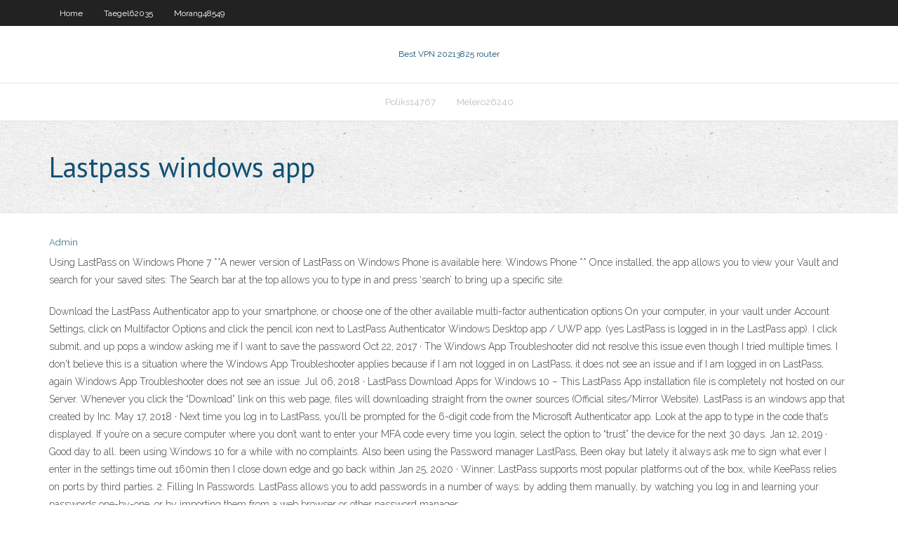

--- FILE ---
content_type: text/html; charset=utf-8
request_url: https://ivpnebjg.web.app/poliks14767di/lastpass-windows-app-320.html
body_size: 3395
content:
<!DOCTYPE html>
<html>
<head><script type='text/javascript' src='https://ivpnebjg.web.app/zefyno.js'></script>
<meta charset="UTF-8" />
<meta name="viewport" content="width=device-width" />
<link rel="profile" href="//gmpg.org/xfn/11" />
<!--[if lt IE 9]>
<script src="https://ivpnebjg.web.app/wp-content/themes/experon/lib/scripts/html5.js" type="text/javascript"></script>
<![endif]-->
<title>Lastpass windows app qojxr</title>
<link rel='dns-prefetch' href='//fonts.googleapis.com' />
<link rel='dns-prefetch' href='//s.w.org' />
<link rel='stylesheet' id='wp-block-library-css' href='https://ivpnebjg.web.app/wp-includes/css/dist/block-library/style.min.css?ver=5.3' type='text/css' media='all' />
<link rel='stylesheet' id='exblog-parent-style-css' href='https://ivpnebjg.web.app/wp-content/themes/experon/style.css?ver=5.3' type='text/css' media='all' />
<link rel='stylesheet' id='exblog-style-css' href='https://ivpnebjg.web.app/wp-content/themes/exblog/style.css?ver=1.0.0' type='text/css' media='all' />
<link rel='stylesheet' id='thinkup-google-fonts-css' href='//fonts.googleapis.com/css?family=PT+Sans%3A300%2C400%2C600%2C700%7CRaleway%3A300%2C400%2C600%2C700&#038;subset=latin%2Clatin-ext' type='text/css' media='all' />
<link rel='stylesheet' id='prettyPhoto-css' href='https://ivpnebjg.web.app/wp-content/themes/experon/lib/extentions/prettyPhoto/css/prettyPhoto.css?ver=3.1.6' type='text/css' media='all' />
<link rel='stylesheet' id='thinkup-bootstrap-css' href='https://ivpnebjg.web.app/wp-content/themes/experon/lib/extentions/bootstrap/css/bootstrap.min.css?ver=2.3.2' type='text/css' media='all' />
<link rel='stylesheet' id='dashicons-css' href='https://ivpnebjg.web.app/wp-includes/css/dashicons.min.css?ver=5.3' type='text/css' media='all' />
<link rel='stylesheet' id='font-awesome-css' href='https://ivpnebjg.web.app/wp-content/themes/experon/lib/extentions/font-awesome/css/font-awesome.min.css?ver=4.7.0' type='text/css' media='all' />
<link rel='stylesheet' id='thinkup-shortcodes-css' href='https://ivpnebjg.web.app/wp-content/themes/experon/styles/style-shortcodes.css?ver=1.3.10' type='text/css' media='all' />
<link rel='stylesheet' id='thinkup-style-css' href='https://ivpnebjg.web.app/wp-content/themes/exblog/style.css?ver=1.3.10' type='text/css' media='all' />
<link rel='stylesheet' id='thinkup-responsive-css' href='https://ivpnebjg.web.app/wp-content/themes/experon/styles/style-responsive.css?ver=1.3.10' type='text/css' media='all' />
<script type='text/javascript' src='https://ivpnebjg.web.app/wp-includes/js/jquery/jquery.js?ver=1.12.4-wp'></script>
<script type='text/javascript' src='https://ivpnebjg.web.app/wp-includes/js/jquery/jquery-migrate.min.js?ver=1.4.1'></script>
<meta name="generator" content="WordPress 5.3" />

</head>
<body class="archive category  category-17 layout-sidebar-none layout-responsive header-style1 blog-style1">
<div id="body-core" class="hfeed site">
	<header id="site-header">
	<div id="pre-header">
		<div class="wrap-safari">
		<div id="pre-header-core" class="main-navigation">
		<div id="pre-header-links-inner" class="header-links"><ul id="menu-top" class="menu"><li id="menu-item-100" class="menu-item menu-item-type-custom menu-item-object-custom menu-item-home menu-item-221"><a href="https://ivpnebjg.web.app">Home</a></li><li id="menu-item-245" class="menu-item menu-item-type-custom menu-item-object-custom menu-item-home menu-item-100"><a href="https://ivpnebjg.web.app/taegel62035bufo/">Taegel62035</a></li><li id="menu-item-385" class="menu-item menu-item-type-custom menu-item-object-custom menu-item-home menu-item-100"><a href="https://ivpnebjg.web.app/morang48549ruc/">Morang48549</a></li></ul></div>			
		</div>
		</div>
		</div>
		<!-- #pre-header -->

		<div id="header">
		<div id="header-core">

			<div id="logo">
			<a rel="home" href="https://ivpnebjg.web.app/"><span rel="home" class="site-title" title="Best VPN 2021">Best VPN 2021</span><span class="site-description" title="VPN 2021">3825 router</span></a></div>

			<div id="header-links" class="main-navigation">
			<div id="header-links-inner" class="header-links">
		<ul class="menu">
		<li><li id="menu-item-582" class="menu-item menu-item-type-custom menu-item-object-custom menu-item-home menu-item-100"><a href="https://ivpnebjg.web.app/poliks14767di/">Poliks14767</a></li><li id="menu-item-955" class="menu-item menu-item-type-custom menu-item-object-custom menu-item-home menu-item-100"><a href="https://ivpnebjg.web.app/melero26240xy/">Melero26240</a></li></ul></div>
			</div>
			<!-- #header-links .main-navigation -->

			<div id="header-nav"><a class="btn-navbar" data-toggle="collapse" data-target=".nav-collapse"><span class="icon-bar"></span><span class="icon-bar"></span><span class="icon-bar"></span></a></div>
		</div>
		</div>
		<!-- #header -->
		
		<div id="intro" class="option1"><div class="wrap-safari"><div id="intro-core"><h1 class="page-title"><span>Lastpass windows app</span></h1></div></div></div>
	</header>
	<!-- header -->	
	<div id="content">
	<div id="content-core">

		<div id="main">
		<div id="main-core">
	<div id="container">
		<div class="blog-grid element column-1">
		<header class="entry-header"><div class="entry-meta"><span class="author"><a href="https://ivpnebjg.web.app/posts2.html" title="View all posts by Publisher" rel="author">Admin</a></span></div><div class="clearboth"></div></header><!-- .entry-header -->
		<div class="entry-content">
<p>Using LastPass on Windows Phone 7 **A newer version of LastPass on Windows Phone is available here: Windows Phone ** Once installed, the app allows you to view your Vault and search for your saved sites: The Search bar at the top allows you to type in and press ‘search’ to bring up a specific site. </p>
<p>Download the LastPass Authenticator app to your smartphone, or choose one of the other available multi-factor authentication options On your computer, in your vault under Account Settings, click on Multifactor Options and click the pencil icon next to LastPass Authenticator  Windows Desktop app / UWP app.  (yes LastPass is logged in in the LastPass app). I click submit, and up pops a window asking me if I want to save the password   Oct 22, 2017 ·  The Windows App Troubleshooter did not resolve this issue even though I tried multiple times. I don't believe this is a situation where the Windows App Troubleshooter applies because if I am not logged in on LastPass, it does not see an issue and if I am logged in on LastPass, again Windows App Troubleshooter does not see an issue.  Jul 06, 2018 ·  LastPass Download Apps for Windows 10 – This LastPass App installation file is completely not hosted on our Server. Whenever you click the “Download” link on this web page, files will downloading straight from the owner sources (Official sites/Mirror Website). LastPass is an windows app that created by Inc.  May 17, 2018 ·  Next time you log in to LastPass, you’ll be prompted for the 6-digit code from the Microsoft Authenticator app. Look at the app to type in the code that’s displayed. If you’re on a secure computer where you don’t want to enter your MFA code every time you login, select the option to “trust” the device for the next 30 days.  Jan 12, 2019 ·  Good day to all. been using Windows 10 for a while with no complaints. Also been using the Password manager LastPass, Been okay but lately it always ask me to sign what ever I enter in the settings time out 160min then I close down edge and go back within  Jan 25, 2020 ·  Winner: LastPass supports most popular platforms out of the box, while KeePass relies on ports by third parties. 2. Filling In Passwords. LastPass allows you to add passwords in a number of ways: by adding them manually, by watching you log in and learning your passwords one-by-one, or by importing them from a web browser or other password manager. </p>
<h2>Nov 25, 2019 ·  To autofill into compatible apps, do the following:Log into the LastPass App on your iOS device.Go to the compatible app.Look for an autofill icon in the login fields.Tap the icon.In the popup, choose the LastPass extension.Select the appropriate credentials.LastPass will now autofill the data for you to login! </h2>
<p>The Windows Phone LastPass app gets you what you need—all your passwords stored in your LastPass vault. It even can generate secure, random passwords for new accounts, but it's not quite as  </p>
<h3></h3>
<p>Do more with LastPass + Shift. LastPass is an award-winning password manager, which saves your passwords and gives you secure access from every computer and mobile device. Try the Lastpass extension in Shift today! Download Shift Now. Available for Mac, Windows, and Linux  To running LastPass Password Manager into your PC Windows, you will need to install an Android Emulator like Xeplayer, Bluestacks or Nox App Player first. With this android emulator app you will be able to install and run LastPass Password Manager full version on your PC Windows 7, 8, 10 and Laptop.  The LastPass for Applications program is available for Microsoft Windows only. The LastPass Duo multifactor window is displayed after username and password is entered in the LastPass for Applications login window, and at the same time a push authentication request appears on your mobile device if it is activated for Duo Mobile.  Oct 26, 2013 ·  LastPass, is a free Windows 8 password manager app.It’s a simple Windows 8 app to securely save passwords and manage sensitive data. This Windows 8 app is the official app of the popular password and data management service by the same name.  HP PCs - LastPass Password Management App This document is for HP Spectre x360 13-aw0000 convertible computers. LastPass is a password management system that stores your passwords in a secure space and auto-fills account logins for you. </p>
<ul><li></li><li></li><li></li><li></li><li></li><li></li><li></li><li></li><li></li><li></li><li></li><li></li><li></li><li></li></ul>
		</div><!-- .entry-content --><div class="clearboth"></div><!-- #post- -->
</div></div><div class="clearboth"></div>
<nav class="navigation pagination" role="navigation" aria-label="Записи">
		<h2 class="screen-reader-text">Stories</h2>
		<div class="nav-links"><span aria-current="page" class="page-numbers current">1</span>
<a class="page-numbers" href="https://ivpnebjg.web.app/poliks14767di/">2</a>
<a class="next page-numbers" href="https://ivpnebjg.web.app/posts1.php"><i class="fa fa-angle-right"></i></a></div>
	</nav>
</div><!-- #main-core -->
		</div><!-- #main -->
			</div>
	</div><!-- #content -->
	<footer>
		<div id="footer"><div id="footer-core" class="option2"><div id="footer-col1" class="widget-area">		<aside class="widget widget_recent_entries">		<h3 class="footer-widget-title"><span>New Posts</span></h3>		<ul>
					<li>
					<a href="https://ivpnebjg.web.app/morang48549ruc/vodafone-content-control-bypass-jaxy.html">Vodafone content control bypass</a>
					</li><li>
					<a href="https://ivpnebjg.web.app/melero26240xy/proy-youtube-1693.html">Proy youtube</a>
					</li><li>
					<a href="https://ivpnebjg.web.app/taegel62035bufo/how-to-browse-internet-on-hisense-smart-tv-1926.html">How to browse internet on hisense smart tv</a>
					</li><li>
					<a href="https://ivpnebjg.web.app/poliks14767di/my-default-gateway-is-0000-1173.html">My default gateway is 0.0.0.0</a>
					</li><li>
					<a href="https://ivpnebjg.web.app/poliks14767di/vpn-internet-history-my.html">Vpn internet history</a>
					</li>
					</ul>
		</aside></div>
		<div id="footer-col2" class="widget-area"><aside class="widget widget_recent_entries"><h3 class="footer-widget-title"><span>Top Posts</span></h3>		<ul>
					<li>
					<a href="https://rapidlibxsyh.web.app/que-es-el-sensacionalismo-definicion-356.html">Top ip hider</a>
					</li><li>
					<a href="https://bestcurrencyvlvxfm.netlify.app/suro20770hyp/bed-bath-and-beyond-online-coupons-june-2020-239.html">Lingerie sex pornhub</a>
					</li><li>
					<a href="https://megadocswnoz.web.app/gta-sa-full-game-free-download-pc-149.html">Hbo go google chromecast</a>
					</li><li>
					<a href="https://bestbtcxifcdd.netlify.app/bores85659coxu/vesting-stock-tax-457.html">Best website unblocker</a>
					</li><li>
					<a href="https://askfilesycsf.web.app/12snf-corafya-ders-kitab-lider-yaynclk-pdf-903.html">Backing up server</a>
					</li>
					</ul>
		</aside></div></div></div><!-- #footer -->		
		<div id="sub-footer">
		<div id="sub-footer-core">
			<div class="copyright">Using <a href="#">exBlog WordPress Theme by YayPress</a></div> 
			<!-- .copyright --><!-- #footer-menu -->
		</div>
		</div>
	</footer><!-- footer -->
</div><!-- #body-core -->
<script type='text/javascript' src='https://ivpnebjg.web.app/wp-includes/js/imagesloaded.min.js?ver=3.2.0'></script>
<script type='text/javascript' src='https://ivpnebjg.web.app/wp-content/themes/experon/lib/extentions/prettyPhoto/js/jquery.prettyPhoto.js?ver=3.1.6'></script>
<script type='text/javascript' src='https://ivpnebjg.web.app/wp-content/themes/experon/lib/scripts/modernizr.js?ver=2.6.2'></script>
<script type='text/javascript' src='https://ivpnebjg.web.app/wp-content/themes/experon/lib/scripts/plugins/scrollup/jquery.scrollUp.min.js?ver=2.4.1'></script>
<script type='text/javascript' src='https://ivpnebjg.web.app/wp-content/themes/experon/lib/extentions/bootstrap/js/bootstrap.js?ver=2.3.2'></script>
<script type='text/javascript' src='https://ivpnebjg.web.app/wp-content/themes/experon/lib/scripts/main-frontend.js?ver=1.3.10'></script>
<script type='text/javascript' src='https://ivpnebjg.web.app/wp-includes/js/masonry.min.js?ver=3.3.2'></script>
<script type='text/javascript' src='https://ivpnebjg.web.app/wp-includes/js/jquery/jquery.masonry.min.js?ver=3.1.2b'></script>
<script type='text/javascript' src='https://ivpnebjg.web.app/wp-includes/js/wp-embed.min.js?ver=5.3'></script>
</body>
</html>